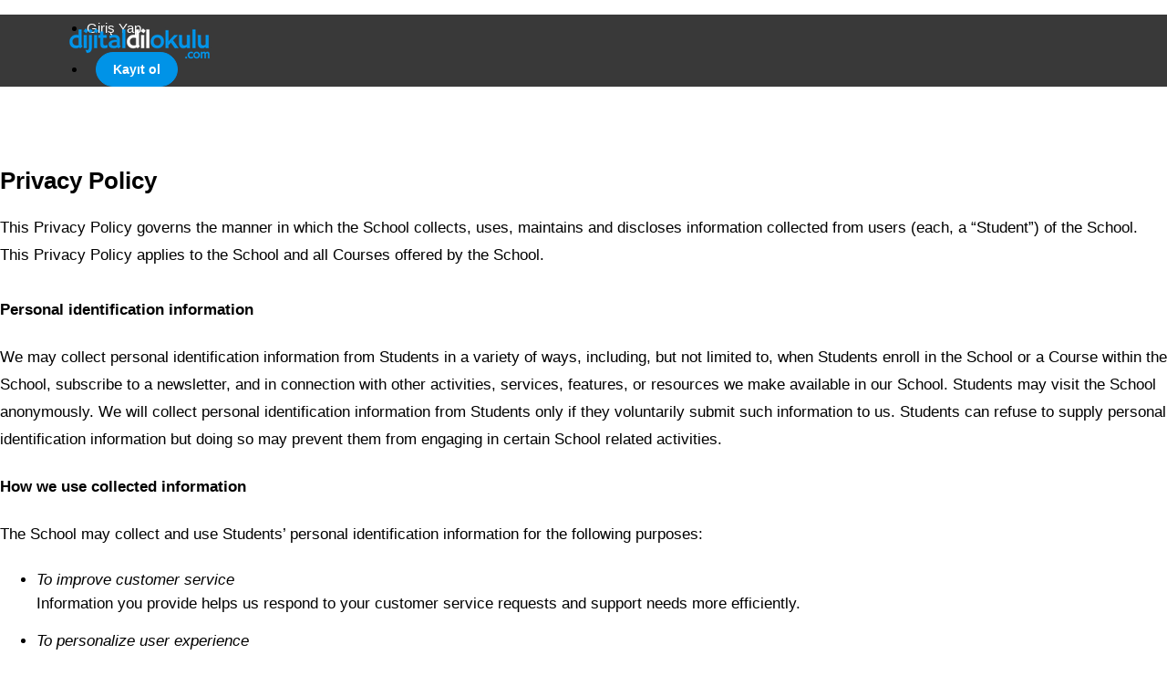

--- FILE ---
content_type: application/javascript; charset=UTF-8
request_url: https://dijitaldilokulu.com/cdn-cgi/challenge-platform/h/g/scripts/jsd/fd468eb09fcf/main.js?
body_size: 4542
content:
window._cf_chl_opt={uTFG0:'g'};~function(W3,P,N,n,m,K,i,H){W3=s,function(O,D,Wb,W2,X,f){for(Wb={O:212,D:191,X:282,f:241,Q:215,F:269,I:246,U:287,z:193,d:179},W2=s,X=O();!![];)try{if(f=-parseInt(W2(Wb.O))/1*(-parseInt(W2(Wb.D))/2)+parseInt(W2(Wb.X))/3+parseInt(W2(Wb.f))/4+parseInt(W2(Wb.Q))/5*(parseInt(W2(Wb.F))/6)+-parseInt(W2(Wb.I))/7+-parseInt(W2(Wb.U))/8*(-parseInt(W2(Wb.z))/9)+-parseInt(W2(Wb.d))/10,f===D)break;else X.push(X.shift())}catch(Q){X.push(X.shift())}}(W,776046),P=this||self,N=P[W3(257)],n=function(WQ,Wf,Wh,WC,W4,D,X,f){return WQ={O:279,D:201},Wf={O:214,D:214,X:214,f:265,Q:214,F:222,I:288},Wh={O:247},WC={O:247,D:288,X:290,f:235,Q:234,F:235,I:234,U:182,z:265,d:265,v:265,j:214,a:214,M:290,e:234,E:182,y:182,g:265,A:265,S:182,k:265,G:265,Y:222},W4=W3,D=String[W4(WQ.O)],X={'h':function(Q,WL){return WL={O:262,D:288},Q==null?'':X.g(Q,6,function(F,W5){return W5=s,W5(WL.O)[W5(WL.D)](F)})},'g':function(Q,F,I,W6,U,z,j,M,E,y,A,S,G,Y,T,V,W0,W1){if(W6=W4,Q==null)return'';for(z={},j={},M='',E=2,y=3,A=2,S=[],G=0,Y=0,T=0;T<Q[W6(WC.O)];T+=1)if(V=Q[W6(WC.D)](T),Object[W6(WC.X)][W6(WC.f)][W6(WC.Q)](z,V)||(z[V]=y++,j[V]=!0),W0=M+V,Object[W6(WC.X)][W6(WC.F)][W6(WC.Q)](z,W0))M=W0;else{if(Object[W6(WC.X)][W6(WC.f)][W6(WC.I)](j,M)){if(256>M[W6(WC.U)](0)){for(U=0;U<A;G<<=1,Y==F-1?(Y=0,S[W6(WC.z)](I(G)),G=0):Y++,U++);for(W1=M[W6(WC.U)](0),U=0;8>U;G=G<<1.77|1&W1,Y==F-1?(Y=0,S[W6(WC.d)](I(G)),G=0):Y++,W1>>=1,U++);}else{for(W1=1,U=0;U<A;G=W1|G<<1,F-1==Y?(Y=0,S[W6(WC.z)](I(G)),G=0):Y++,W1=0,U++);for(W1=M[W6(WC.U)](0),U=0;16>U;G=W1&1|G<<1.62,Y==F-1?(Y=0,S[W6(WC.v)](I(G)),G=0):Y++,W1>>=1,U++);}E--,E==0&&(E=Math[W6(WC.j)](2,A),A++),delete j[M]}else for(W1=z[M],U=0;U<A;G=G<<1|1&W1,Y==F-1?(Y=0,S[W6(WC.v)](I(G)),G=0):Y++,W1>>=1,U++);M=(E--,0==E&&(E=Math[W6(WC.a)](2,A),A++),z[W0]=y++,String(V))}if(M!==''){if(Object[W6(WC.M)][W6(WC.F)][W6(WC.e)](j,M)){if(256>M[W6(WC.E)](0)){for(U=0;U<A;G<<=1,Y==F-1?(Y=0,S[W6(WC.z)](I(G)),G=0):Y++,U++);for(W1=M[W6(WC.y)](0),U=0;8>U;G=G<<1.07|W1&1,Y==F-1?(Y=0,S[W6(WC.g)](I(G)),G=0):Y++,W1>>=1,U++);}else{for(W1=1,U=0;U<A;G=G<<1.58|W1,Y==F-1?(Y=0,S[W6(WC.A)](I(G)),G=0):Y++,W1=0,U++);for(W1=M[W6(WC.S)](0),U=0;16>U;G=G<<1.55|1&W1,Y==F-1?(Y=0,S[W6(WC.z)](I(G)),G=0):Y++,W1>>=1,U++);}E--,E==0&&(E=Math[W6(WC.j)](2,A),A++),delete j[M]}else for(W1=z[M],U=0;U<A;G=W1&1.07|G<<1,Y==F-1?(Y=0,S[W6(WC.k)](I(G)),G=0):Y++,W1>>=1,U++);E--,0==E&&A++}for(W1=2,U=0;U<A;G=W1&1.52|G<<1.06,Y==F-1?(Y=0,S[W6(WC.G)](I(G)),G=0):Y++,W1>>=1,U++);for(;;)if(G<<=1,Y==F-1){S[W6(WC.v)](I(G));break}else Y++;return S[W6(WC.Y)]('')},'j':function(Q,Wx,W7){return Wx={O:182},W7=W4,null==Q?'':''==Q?null:X.i(Q[W7(Wh.O)],32768,function(F,W8){return W8=W7,Q[W8(Wx.O)](F)})},'i':function(Q,F,I,W9,U,z,j,M,E,y,A,S,G,Y,T,V,W1,W0){for(W9=W4,U=[],z=4,j=4,M=3,E=[],S=I(0),G=F,Y=1,y=0;3>y;U[y]=y,y+=1);for(T=0,V=Math[W9(Wf.O)](2,2),A=1;V!=A;W0=S&G,G>>=1,0==G&&(G=F,S=I(Y++)),T|=(0<W0?1:0)*A,A<<=1);switch(T){case 0:for(T=0,V=Math[W9(Wf.D)](2,8),A=1;V!=A;W0=S&G,G>>=1,G==0&&(G=F,S=I(Y++)),T|=(0<W0?1:0)*A,A<<=1);W1=D(T);break;case 1:for(T=0,V=Math[W9(Wf.X)](2,16),A=1;A!=V;W0=G&S,G>>=1,G==0&&(G=F,S=I(Y++)),T|=A*(0<W0?1:0),A<<=1);W1=D(T);break;case 2:return''}for(y=U[3]=W1,E[W9(Wf.f)](W1);;){if(Y>Q)return'';for(T=0,V=Math[W9(Wf.Q)](2,M),A=1;A!=V;W0=S&G,G>>=1,G==0&&(G=F,S=I(Y++)),T|=(0<W0?1:0)*A,A<<=1);switch(W1=T){case 0:for(T=0,V=Math[W9(Wf.Q)](2,8),A=1;A!=V;W0=G&S,G>>=1,G==0&&(G=F,S=I(Y++)),T|=(0<W0?1:0)*A,A<<=1);U[j++]=D(T),W1=j-1,z--;break;case 1:for(T=0,V=Math[W9(Wf.O)](2,16),A=1;A!=V;W0=S&G,G>>=1,G==0&&(G=F,S=I(Y++)),T|=(0<W0?1:0)*A,A<<=1);U[j++]=D(T),W1=j-1,z--;break;case 2:return E[W9(Wf.F)]('')}if(0==z&&(z=Math[W9(Wf.D)](2,M),M++),U[W1])W1=U[W1];else if(W1===j)W1=y+y[W9(Wf.I)](0);else return null;E[W9(Wf.f)](W1),U[j++]=y+W1[W9(Wf.I)](0),z--,y=W1,0==z&&(z=Math[W9(Wf.X)](2,M),M++)}}},f={},f[W4(WQ.D)]=X.h,f}(),m={},m[W3(213)]='o',m[W3(195)]='s',m[W3(292)]='u',m[W3(228)]='z',m[W3(204)]='n',m[W3(203)]='I',m[W3(190)]='b',K=m,P[W3(177)]=function(O,D,X,Q,Wj,Wv,Wd,WD,I,U,z,j,M,E){if(Wj={O:206,D:225,X:178,f:252,Q:260,F:237,I:237,U:194,z:289,d:247,v:221,j:207},Wv={O:267,D:247,X:230},Wd={O:290,D:235,X:234,f:265},WD=W3,null===D||D===void 0)return Q;for(I=B(D),O[WD(Wj.O)][WD(Wj.D)]&&(I=I[WD(Wj.X)](O[WD(Wj.O)][WD(Wj.D)](D))),I=O[WD(Wj.f)][WD(Wj.Q)]&&O[WD(Wj.F)]?O[WD(Wj.f)][WD(Wj.Q)](new O[(WD(Wj.I))](I)):function(y,WX,A){for(WX=WD,y[WX(Wv.O)](),A=0;A<y[WX(Wv.D)];y[A+1]===y[A]?y[WX(Wv.X)](A+1,1):A+=1);return y}(I),U='nAsAaAb'.split('A'),U=U[WD(Wj.U)][WD(Wj.z)](U),z=0;z<I[WD(Wj.d)];j=I[z],M=c(O,D,j),U(M)?(E=M==='s'&&!O[WD(Wj.v)](D[j]),WD(Wj.j)===X+j?F(X+j,M):E||F(X+j,D[j])):F(X+j,M),z++);return Q;function F(y,A,WJ){WJ=s,Object[WJ(Wd.O)][WJ(Wd.D)][WJ(Wd.X)](Q,A)||(Q[A]=[]),Q[A][WJ(Wd.f)](y)}},i=W3(239)[W3(218)](';'),H=i[W3(194)][W3(289)](i),P[W3(242)]=function(O,D,Wa,WP,X,Q,F,I){for(Wa={O:211,D:247,X:247,f:271,Q:265,F:236},WP=W3,X=Object[WP(Wa.O)](D),Q=0;Q<X[WP(Wa.D)];Q++)if(F=X[Q],'f'===F&&(F='N'),O[F]){for(I=0;I<D[X[Q]][WP(Wa.X)];-1===O[F][WP(Wa.f)](D[X[Q]][I])&&(H(D[X[Q]][I])||O[F][WP(Wa.Q)]('o.'+D[X[Q]][I])),I++);}else O[F]=D[X[Q]][WP(Wa.F)](function(U){return'o.'+U})},x();function x(WT,WY,WG,WB,O,D,X,f,Q){if(WT={O:183,D:278,X:233,f:256,Q:227,F:227,I:266,U:249},WY={O:233,D:256,X:249},WG={O:216},WB=W3,O=P[WB(WT.O)],!O)return;if(!L())return;(D=![],X=O[WB(WT.D)]===!![],f=function(Wi,F){(Wi=WB,!D)&&(D=!![],F=o(),Z(F.r,function(I){h(O,I)}),F.e&&C(Wi(WG.O),F.e))},N[WB(WT.X)]!==WB(WT.f))?f():P[WB(WT.Q)]?N[WB(WT.F)](WB(WT.I),f):(Q=N[WB(WT.U)]||function(){},N[WB(WT.U)]=function(WH){WH=WB,Q(),N[WH(WY.O)]!==WH(WY.D)&&(N[WH(WY.X)]=Q,f())})}function s(O,J,D){return D=W(),s=function(X,P,N){return X=X-177,N=D[X],N},s(O,J)}function o(Wt,WN,X,f,Q,F,I){WN=(Wt={O:210,D:217,X:275,f:184,Q:248,F:272,I:220,U:245,z:192,d:223,v:196,j:187},W3);try{return X=N[WN(Wt.O)](WN(Wt.D)),X[WN(Wt.X)]=WN(Wt.f),X[WN(Wt.Q)]='-1',N[WN(Wt.F)][WN(Wt.I)](X),f=X[WN(Wt.U)],Q={},Q=KZfL4(f,f,'',Q),Q=KZfL4(f,f[WN(Wt.z)]||f[WN(Wt.d)],'n.',Q),Q=KZfL4(f,X[WN(Wt.v)],'d.',Q),N[WN(Wt.F)][WN(Wt.j)](X),F={},F.r=Q,F.e=null,F}catch(U){return I={},I.r={},I.e=U,I}}function Z(O,D,WA,Wg,Wy,WE,WK,X,f){WA={O:183,D:261,X:186,f:280,Q:254,F:229,I:185,U:238,z:278,d:198,v:286,j:277,a:270,M:226,e:201,E:197},Wg={O:199},Wy={O:293,D:224,X:180},WE={O:198},WK=W3,X=P[WK(WA.O)],f=new P[(WK(WA.D))](),f[WK(WA.X)](WK(WA.f),WK(WA.Q)+P[WK(WA.F)][WK(WA.I)]+WK(WA.U)+X.r),X[WK(WA.z)]&&(f[WK(WA.d)]=5e3,f[WK(WA.v)]=function(Wq){Wq=WK,D(Wq(WE.O))}),f[WK(WA.j)]=function(Wu){Wu=WK,f[Wu(Wy.O)]>=200&&f[Wu(Wy.O)]<300?D(Wu(Wy.D)):D(Wu(Wy.X)+f[Wu(Wy.O)])},f[WK(WA.a)]=function(WR){WR=WK,D(WR(Wg.O))},f[WK(WA.M)](n[WK(WA.e)](JSON[WK(WA.E)](O)))}function c(O,D,X,WU,Ws,Q){Ws=(WU={O:200,D:252,X:291,f:252,Q:285},W3);try{return D[X][Ws(WU.O)](function(){}),'p'}catch(F){}try{if(null==D[X])return D[X]===void 0?'u':'x'}catch(I){return'i'}return O[Ws(WU.D)][Ws(WU.X)](D[X])?'a':D[X]===O[Ws(WU.f)]?'p5':!0===D[X]?'T':D[X]===!1?'F':(Q=typeof D[X],Ws(WU.Q)==Q?R(O,D[X])?'N':'f':K[Q]||'?')}function h(X,f,WV,Wo,Q,F,I){if(WV={O:240,D:278,X:224,f:188,Q:263,F:294,I:268,U:189,z:263,d:294,v:243,j:283,a:268},Wo=W3,Q=Wo(WV.O),!X[Wo(WV.D)])return;f===Wo(WV.X)?(F={},F[Wo(WV.f)]=Q,F[Wo(WV.Q)]=X.r,F[Wo(WV.F)]=Wo(WV.X),P[Wo(WV.I)][Wo(WV.U)](F,'*')):(I={},I[Wo(WV.f)]=Q,I[Wo(WV.z)]=X.r,I[Wo(WV.d)]=Wo(WV.v),I[Wo(WV.j)]=f,P[Wo(WV.a)][Wo(WV.U)](I,'*'))}function b(O,WM,Wn){return WM={O:258},Wn=W3,Math[Wn(WM.O)]()>O}function W(Wl){return Wl='/cdn-cgi/challenge-platform/h/,now,loading,document,random,/invisible/jsd,from,XMLHttpRequest,NfeAHKFTJLWxz2kjo1OR85-w94tIvCymDcSPpiu7bqgl36UG0XQ+$rEaYBMnVhZsd,sid,jsd,push,DOMContentLoaded,sort,parent,6hQWiCm,onerror,indexOf,body,QKbrq5,[native code],style,chlApiClientVersion,onload,api,fromCharCode,POST,chlApiSitekey,2950506iBXZwI,detail,chlApiUrl,function,ontimeout,1048hzdOGb,charAt,bind,prototype,isArray,undefined,status,event,KZfL4,concat,27854380cFaWlS,http-code:,XOMn3,charCodeAt,__CF$cv$params,display: none,uTFG0,open,removeChild,source,postMessage,boolean,307136NpaAVM,clientInformation,24723DunoNT,includes,string,contentDocument,stringify,timeout,xhr-error,catch,XcfJd,errorInfoObject,bigint,number,msg,Object,d.cookie,OOUF6,chctx,createElement,keys,9sWlHIt,object,pow,5270045CRaKWM,error on cf_chl_props,iframe,split,toString,appendChild,isNaN,join,navigator,success,getOwnPropertyNames,send,addEventListener,symbol,_cf_chl_opt,splice,/b/ov1/0.5497417472936151:1762936812:UYgEh3AGA6e1voKUYicmu0275cEtHqERqcGLBCfqAbo/,chlApiRumWidgetAgeMs,readyState,call,hasOwnProperty,map,Set,/jsd/r/0.5497417472936151:1762936812:UYgEh3AGA6e1voKUYicmu0275cEtHqERqcGLBCfqAbo/,_cf_chl_opt;KNEqH2;URvKb1;fYyPt8;iYSva3;PFUFS5;PVOaD4;cTQlY3;UqXk5;KNBj1;ufnVg7;CGIa2;tyhN0;hqRub8;KZfL4;nZlNH7;Wffcb8;gGaE6,cloudflare-invisible,3403084jCeCmJ,nZlNH7,error,Function,contentWindow,7481369HjAEBX,length,tabIndex,onreadystatechange,floor,fvZZm6,Array,getPrototypeOf'.split(','),W=function(){return Wl},W()}function L(We,Wm,O,D,X,f){return We={O:183,D:250,X:250,f:255},Wm=W3,O=P[Wm(We.O)],D=3600,X=Math[Wm(We.D)](+atob(O.t)),f=Math[Wm(We.X)](Date[Wm(We.f)]()/1e3),f-X>D?![]:!![]}function C(f,Q,WS,Wc,F,I,U,z,d,v,j,a){if(WS={O:205,D:243,X:183,f:254,Q:229,F:185,I:231,U:259,z:261,d:186,v:280,j:198,a:286,M:281,e:229,E:208,y:284,g:251,A:232,S:273,k:276,G:181,Y:202,T:209,V:188,l:264,W0:226,W1:201},Wc=W3,!b(.01))return![];I=(F={},F[Wc(WS.O)]=f,F[Wc(WS.D)]=Q,F);try{U=P[Wc(WS.X)],z=Wc(WS.f)+P[Wc(WS.Q)][Wc(WS.F)]+Wc(WS.I)+U.r+Wc(WS.U),d=new P[(Wc(WS.z))](),d[Wc(WS.d)](Wc(WS.v),z),d[Wc(WS.j)]=2500,d[Wc(WS.a)]=function(){},v={},v[Wc(WS.M)]=P[Wc(WS.e)][Wc(WS.E)],v[Wc(WS.y)]=P[Wc(WS.e)][Wc(WS.g)],v[Wc(WS.A)]=P[Wc(WS.e)][Wc(WS.S)],v[Wc(WS.k)]=P[Wc(WS.e)][Wc(WS.G)],j=v,a={},a[Wc(WS.Y)]=I,a[Wc(WS.T)]=j,a[Wc(WS.V)]=Wc(WS.l),d[Wc(WS.W0)](n[Wc(WS.W1)](a))}catch(M){}}function R(O,D,WF,WW){return WF={O:244,D:290,X:219,f:234,Q:271,F:274},WW=W3,D instanceof O[WW(WF.O)]&&0<O[WW(WF.O)][WW(WF.D)][WW(WF.X)][WW(WF.f)](D)[WW(WF.Q)](WW(WF.F))}function B(O,Wz,WO,D){for(Wz={O:178,D:211,X:253},WO=W3,D=[];null!==O;D=D[WO(Wz.O)](Object[WO(Wz.D)](O)),O=Object[WO(Wz.X)](O));return D}}()